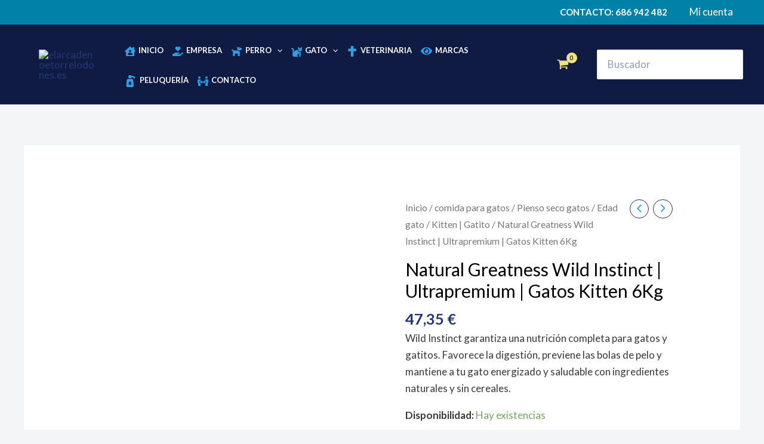

--- FILE ---
content_type: text/css
request_url: https://elarcadenoetorrelodones.es/wp-content/uploads/elementor/css/post-2866.css?ver=1767690325
body_size: 2154
content:
.elementor-2866 .elementor-element.elementor-element-75fdbeba{--display:flex;--flex-direction:row;--container-widget-width:calc( ( 1 - var( --container-widget-flex-grow ) ) * 100% );--container-widget-height:100%;--container-widget-flex-grow:1;--container-widget-align-self:stretch;--flex-wrap-mobile:wrap;--align-items:stretch;--gap:0px 0px;--row-gap:0px;--column-gap:0px;border-style:solid;--border-style:solid;border-width:3px 0px 0px 0px;--border-top-width:3px;--border-right-width:0px;--border-bottom-width:0px;--border-left-width:0px;border-color:var( --e-global-color-27b38aff );--border-color:var( --e-global-color-27b38aff );--margin-top:70px;--margin-bottom:0px;--margin-left:0px;--margin-right:0px;--padding-top:5%;--padding-bottom:5%;--padding-left:8%;--padding-right:8%;}.elementor-2866 .elementor-element.elementor-element-75fdbeba:not(.elementor-motion-effects-element-type-background), .elementor-2866 .elementor-element.elementor-element-75fdbeba > .elementor-motion-effects-container > .elementor-motion-effects-layer{background-color:var( --e-global-color-astglobalcolor4 );}.elementor-2866 .elementor-element.elementor-element-4df86a8d{--display:flex;--flex-direction:column;--container-widget-width:100%;--container-widget-height:initial;--container-widget-flex-grow:0;--container-widget-align-self:initial;--flex-wrap-mobile:wrap;--gap:20px 20px;--row-gap:20px;--column-gap:20px;--padding-top:0px;--padding-bottom:0px;--padding-left:0px;--padding-right:0px;}.elementor-2866 .elementor-element.elementor-element-4df86a8d.e-con{--flex-grow:0;--flex-shrink:0;}.elementor-2866 .elementor-element.elementor-element-283db20c .elementor-heading-title{font-family:"Poppins", Sans-serif;font-size:22px;font-weight:600;text-transform:capitalize;font-style:normal;text-decoration:none;line-height:1.2em;letter-spacing:0px;color:#1C244B;}.elementor-2866 .elementor-element.elementor-element-61410f18 .elementor-icon-list-items:not(.elementor-inline-items) .elementor-icon-list-item:not(:last-child){padding-block-end:calc(4px/2);}.elementor-2866 .elementor-element.elementor-element-61410f18 .elementor-icon-list-items:not(.elementor-inline-items) .elementor-icon-list-item:not(:first-child){margin-block-start:calc(4px/2);}.elementor-2866 .elementor-element.elementor-element-61410f18 .elementor-icon-list-items.elementor-inline-items .elementor-icon-list-item{margin-inline:calc(4px/2);}.elementor-2866 .elementor-element.elementor-element-61410f18 .elementor-icon-list-items.elementor-inline-items{margin-inline:calc(-4px/2);}.elementor-2866 .elementor-element.elementor-element-61410f18 .elementor-icon-list-items.elementor-inline-items .elementor-icon-list-item:after{inset-inline-end:calc(-4px/2);}.elementor-2866 .elementor-element.elementor-element-61410f18 .elementor-icon-list-icon i{color:var( --e-global-color-67ad01f2 );transition:color 0.3s;}.elementor-2866 .elementor-element.elementor-element-61410f18 .elementor-icon-list-icon svg{fill:var( --e-global-color-67ad01f2 );transition:fill 0.3s;}.elementor-2866 .elementor-element.elementor-element-61410f18 .elementor-icon-list-item:hover .elementor-icon-list-icon i{color:var( --e-global-color-astglobalcolor0 );}.elementor-2866 .elementor-element.elementor-element-61410f18 .elementor-icon-list-item:hover .elementor-icon-list-icon svg{fill:var( --e-global-color-astglobalcolor0 );}.elementor-2866 .elementor-element.elementor-element-61410f18{--e-icon-list-icon-size:14px;--icon-vertical-offset:0px;}.elementor-2866 .elementor-element.elementor-element-61410f18 .elementor-icon-list-icon{padding-inline-end:0px;}.elementor-2866 .elementor-element.elementor-element-61410f18 .elementor-icon-list-item > .elementor-icon-list-text, .elementor-2866 .elementor-element.elementor-element-61410f18 .elementor-icon-list-item > a{font-size:16px;font-weight:300;text-transform:none;font-style:normal;text-decoration:none;line-height:1.5em;letter-spacing:0px;}.elementor-2866 .elementor-element.elementor-element-61410f18 .elementor-icon-list-text{color:var( --e-global-color-astglobalcolor6 );transition:color 0.3s;}.elementor-2866 .elementor-element.elementor-element-61410f18 .elementor-icon-list-item:hover .elementor-icon-list-text{color:var( --e-global-color-67ad01f2 );}.elementor-2866 .elementor-element.elementor-element-f8ffe20{--display:flex;--flex-direction:column;--container-widget-width:100%;--container-widget-height:initial;--container-widget-flex-grow:0;--container-widget-align-self:initial;--flex-wrap-mobile:wrap;--gap:20px 20px;--row-gap:20px;--column-gap:20px;--padding-top:0px;--padding-bottom:0px;--padding-left:0px;--padding-right:0px;}.elementor-2866 .elementor-element.elementor-element-f8ffe20.e-con{--flex-grow:0;--flex-shrink:0;}.elementor-2866 .elementor-element.elementor-element-ab57929 .elementor-heading-title{font-family:"Poppins", Sans-serif;font-size:22px;font-weight:600;text-transform:capitalize;font-style:normal;text-decoration:none;line-height:1.2em;letter-spacing:0px;color:#1C244B;}.elementor-2866 .elementor-element.elementor-element-6cb4327 .elementor-icon-list-items:not(.elementor-inline-items) .elementor-icon-list-item:not(:last-child){padding-block-end:calc(4px/2);}.elementor-2866 .elementor-element.elementor-element-6cb4327 .elementor-icon-list-items:not(.elementor-inline-items) .elementor-icon-list-item:not(:first-child){margin-block-start:calc(4px/2);}.elementor-2866 .elementor-element.elementor-element-6cb4327 .elementor-icon-list-items.elementor-inline-items .elementor-icon-list-item{margin-inline:calc(4px/2);}.elementor-2866 .elementor-element.elementor-element-6cb4327 .elementor-icon-list-items.elementor-inline-items{margin-inline:calc(-4px/2);}.elementor-2866 .elementor-element.elementor-element-6cb4327 .elementor-icon-list-items.elementor-inline-items .elementor-icon-list-item:after{inset-inline-end:calc(-4px/2);}.elementor-2866 .elementor-element.elementor-element-6cb4327 .elementor-icon-list-icon i{color:var( --e-global-color-67ad01f2 );transition:color 0.3s;}.elementor-2866 .elementor-element.elementor-element-6cb4327 .elementor-icon-list-icon svg{fill:var( --e-global-color-67ad01f2 );transition:fill 0.3s;}.elementor-2866 .elementor-element.elementor-element-6cb4327 .elementor-icon-list-item:hover .elementor-icon-list-icon i{color:var( --e-global-color-astglobalcolor0 );}.elementor-2866 .elementor-element.elementor-element-6cb4327 .elementor-icon-list-item:hover .elementor-icon-list-icon svg{fill:var( --e-global-color-astglobalcolor0 );}.elementor-2866 .elementor-element.elementor-element-6cb4327{--e-icon-list-icon-size:14px;--icon-vertical-offset:0px;}.elementor-2866 .elementor-element.elementor-element-6cb4327 .elementor-icon-list-icon{padding-inline-end:0px;}.elementor-2866 .elementor-element.elementor-element-6cb4327 .elementor-icon-list-item > .elementor-icon-list-text, .elementor-2866 .elementor-element.elementor-element-6cb4327 .elementor-icon-list-item > a{font-size:16px;font-weight:300;text-transform:none;font-style:normal;text-decoration:none;line-height:1.5em;letter-spacing:0px;}.elementor-2866 .elementor-element.elementor-element-6cb4327 .elementor-icon-list-text{color:var( --e-global-color-astglobalcolor6 );transition:color 0.3s;}.elementor-2866 .elementor-element.elementor-element-6cb4327 .elementor-icon-list-item:hover .elementor-icon-list-text{color:var( --e-global-color-67ad01f2 );}.elementor-2866 .elementor-element.elementor-element-7002e76 .elementor-heading-title{font-family:"Poppins", Sans-serif;font-size:22px;font-weight:600;text-transform:capitalize;font-style:normal;text-decoration:none;line-height:1.2em;letter-spacing:0px;color:#1C244B;}.elementor-2866 .elementor-element.elementor-element-cb39da7 .elementor-icon-list-items:not(.elementor-inline-items) .elementor-icon-list-item:not(:last-child){padding-block-end:calc(4px/2);}.elementor-2866 .elementor-element.elementor-element-cb39da7 .elementor-icon-list-items:not(.elementor-inline-items) .elementor-icon-list-item:not(:first-child){margin-block-start:calc(4px/2);}.elementor-2866 .elementor-element.elementor-element-cb39da7 .elementor-icon-list-items.elementor-inline-items .elementor-icon-list-item{margin-inline:calc(4px/2);}.elementor-2866 .elementor-element.elementor-element-cb39da7 .elementor-icon-list-items.elementor-inline-items{margin-inline:calc(-4px/2);}.elementor-2866 .elementor-element.elementor-element-cb39da7 .elementor-icon-list-items.elementor-inline-items .elementor-icon-list-item:after{inset-inline-end:calc(-4px/2);}.elementor-2866 .elementor-element.elementor-element-cb39da7 .elementor-icon-list-icon i{color:var( --e-global-color-67ad01f2 );transition:color 0.3s;}.elementor-2866 .elementor-element.elementor-element-cb39da7 .elementor-icon-list-icon svg{fill:var( --e-global-color-67ad01f2 );transition:fill 0.3s;}.elementor-2866 .elementor-element.elementor-element-cb39da7 .elementor-icon-list-item:hover .elementor-icon-list-icon i{color:var( --e-global-color-astglobalcolor0 );}.elementor-2866 .elementor-element.elementor-element-cb39da7 .elementor-icon-list-item:hover .elementor-icon-list-icon svg{fill:var( --e-global-color-astglobalcolor0 );}.elementor-2866 .elementor-element.elementor-element-cb39da7{--e-icon-list-icon-size:14px;--icon-vertical-offset:0px;}.elementor-2866 .elementor-element.elementor-element-cb39da7 .elementor-icon-list-icon{padding-inline-end:0px;}.elementor-2866 .elementor-element.elementor-element-cb39da7 .elementor-icon-list-item > .elementor-icon-list-text, .elementor-2866 .elementor-element.elementor-element-cb39da7 .elementor-icon-list-item > a{font-size:16px;font-weight:300;text-transform:none;font-style:normal;text-decoration:none;line-height:1.5em;letter-spacing:0px;}.elementor-2866 .elementor-element.elementor-element-cb39da7 .elementor-icon-list-text{color:var( --e-global-color-astglobalcolor6 );transition:color 0.3s;}.elementor-2866 .elementor-element.elementor-element-cb39da7 .elementor-icon-list-item:hover .elementor-icon-list-text{color:var( --e-global-color-67ad01f2 );}.elementor-2866 .elementor-element.elementor-element-9b29314{--display:flex;--flex-direction:column;--container-widget-width:100%;--container-widget-height:initial;--container-widget-flex-grow:0;--container-widget-align-self:initial;--flex-wrap-mobile:wrap;--gap:20px 20px;--row-gap:20px;--column-gap:20px;--padding-top:0px;--padding-bottom:0px;--padding-left:0px;--padding-right:0px;}.elementor-2866 .elementor-element.elementor-element-9b29314.e-con{--flex-grow:0;--flex-shrink:0;}.elementor-2866 .elementor-element.elementor-element-3fd08eb .elementor-heading-title{font-family:"Poppins", Sans-serif;font-size:22px;font-weight:600;text-transform:capitalize;font-style:normal;text-decoration:none;line-height:1.2em;letter-spacing:0px;color:#1C244B;}.elementor-2866 .elementor-element.elementor-element-b4c2871 .elementor-icon-list-items:not(.elementor-inline-items) .elementor-icon-list-item:not(:last-child){padding-block-end:calc(4px/2);}.elementor-2866 .elementor-element.elementor-element-b4c2871 .elementor-icon-list-items:not(.elementor-inline-items) .elementor-icon-list-item:not(:first-child){margin-block-start:calc(4px/2);}.elementor-2866 .elementor-element.elementor-element-b4c2871 .elementor-icon-list-items.elementor-inline-items .elementor-icon-list-item{margin-inline:calc(4px/2);}.elementor-2866 .elementor-element.elementor-element-b4c2871 .elementor-icon-list-items.elementor-inline-items{margin-inline:calc(-4px/2);}.elementor-2866 .elementor-element.elementor-element-b4c2871 .elementor-icon-list-items.elementor-inline-items .elementor-icon-list-item:after{inset-inline-end:calc(-4px/2);}.elementor-2866 .elementor-element.elementor-element-b4c2871 .elementor-icon-list-icon i{color:var( --e-global-color-67ad01f2 );transition:color 0.3s;}.elementor-2866 .elementor-element.elementor-element-b4c2871 .elementor-icon-list-icon svg{fill:var( --e-global-color-67ad01f2 );transition:fill 0.3s;}.elementor-2866 .elementor-element.elementor-element-b4c2871 .elementor-icon-list-item:hover .elementor-icon-list-icon i{color:var( --e-global-color-astglobalcolor0 );}.elementor-2866 .elementor-element.elementor-element-b4c2871 .elementor-icon-list-item:hover .elementor-icon-list-icon svg{fill:var( --e-global-color-astglobalcolor0 );}.elementor-2866 .elementor-element.elementor-element-b4c2871{--e-icon-list-icon-size:14px;--icon-vertical-offset:0px;}.elementor-2866 .elementor-element.elementor-element-b4c2871 .elementor-icon-list-icon{padding-inline-end:0px;}.elementor-2866 .elementor-element.elementor-element-b4c2871 .elementor-icon-list-item > .elementor-icon-list-text, .elementor-2866 .elementor-element.elementor-element-b4c2871 .elementor-icon-list-item > a{font-size:16px;font-weight:300;text-transform:none;font-style:normal;text-decoration:none;line-height:1.5em;letter-spacing:0px;}.elementor-2866 .elementor-element.elementor-element-b4c2871 .elementor-icon-list-text{color:var( --e-global-color-astglobalcolor6 );transition:color 0.3s;}.elementor-2866 .elementor-element.elementor-element-b4c2871 .elementor-icon-list-item:hover .elementor-icon-list-text{color:var( --e-global-color-67ad01f2 );}.elementor-2866 .elementor-element.elementor-element-9108329 .elementor-heading-title{font-family:"Poppins", Sans-serif;font-size:22px;font-weight:600;text-transform:capitalize;font-style:normal;text-decoration:none;line-height:1.2em;letter-spacing:0px;color:#1C244B;}.elementor-2866 .elementor-element.elementor-element-a96cb9f .elementor-icon-list-items:not(.elementor-inline-items) .elementor-icon-list-item:not(:last-child){padding-block-end:calc(4px/2);}.elementor-2866 .elementor-element.elementor-element-a96cb9f .elementor-icon-list-items:not(.elementor-inline-items) .elementor-icon-list-item:not(:first-child){margin-block-start:calc(4px/2);}.elementor-2866 .elementor-element.elementor-element-a96cb9f .elementor-icon-list-items.elementor-inline-items .elementor-icon-list-item{margin-inline:calc(4px/2);}.elementor-2866 .elementor-element.elementor-element-a96cb9f .elementor-icon-list-items.elementor-inline-items{margin-inline:calc(-4px/2);}.elementor-2866 .elementor-element.elementor-element-a96cb9f .elementor-icon-list-items.elementor-inline-items .elementor-icon-list-item:after{inset-inline-end:calc(-4px/2);}.elementor-2866 .elementor-element.elementor-element-a96cb9f .elementor-icon-list-icon i{color:var( --e-global-color-67ad01f2 );transition:color 0.3s;}.elementor-2866 .elementor-element.elementor-element-a96cb9f .elementor-icon-list-icon svg{fill:var( --e-global-color-67ad01f2 );transition:fill 0.3s;}.elementor-2866 .elementor-element.elementor-element-a96cb9f .elementor-icon-list-item:hover .elementor-icon-list-icon i{color:var( --e-global-color-astglobalcolor0 );}.elementor-2866 .elementor-element.elementor-element-a96cb9f .elementor-icon-list-item:hover .elementor-icon-list-icon svg{fill:var( --e-global-color-astglobalcolor0 );}.elementor-2866 .elementor-element.elementor-element-a96cb9f{--e-icon-list-icon-size:14px;--icon-vertical-offset:0px;}.elementor-2866 .elementor-element.elementor-element-a96cb9f .elementor-icon-list-icon{padding-inline-end:0px;}.elementor-2866 .elementor-element.elementor-element-a96cb9f .elementor-icon-list-item > .elementor-icon-list-text, .elementor-2866 .elementor-element.elementor-element-a96cb9f .elementor-icon-list-item > a{font-size:16px;font-weight:300;text-transform:none;font-style:normal;text-decoration:none;line-height:1.5em;letter-spacing:0px;}.elementor-2866 .elementor-element.elementor-element-a96cb9f .elementor-icon-list-text{color:var( --e-global-color-astglobalcolor6 );transition:color 0.3s;}.elementor-2866 .elementor-element.elementor-element-a96cb9f .elementor-icon-list-item:hover .elementor-icon-list-text{color:var( --e-global-color-67ad01f2 );}.elementor-2866 .elementor-element.elementor-element-72e3086{--display:flex;--flex-direction:column;--container-widget-width:100%;--container-widget-height:initial;--container-widget-flex-grow:0;--container-widget-align-self:initial;--flex-wrap-mobile:wrap;--gap:20px 20px;--row-gap:20px;--column-gap:20px;--padding-top:0px;--padding-bottom:0px;--padding-left:0px;--padding-right:0px;}.elementor-2866 .elementor-element.elementor-element-72e3086.e-con{--flex-grow:0;--flex-shrink:0;}.elementor-2866 .elementor-element.elementor-element-48a1a83.elementor-element{--align-self:flex-start;}.elementor-2866 .elementor-element.elementor-element-48a1a83{text-align:start;}.elementor-2866 .elementor-element.elementor-element-48a1a83 img{width:55%;}.elementor-2866 .elementor-element.elementor-element-1bcc48bf .elementor-heading-title{font-family:"Poppins", Sans-serif;font-size:22px;font-weight:600;text-transform:capitalize;font-style:normal;text-decoration:none;line-height:1.2em;letter-spacing:0px;color:#1C244B;}.elementor-2866 .elementor-element.elementor-element-6d63f250 > .elementor-widget-container{margin:0px 0px -16px 0px;}.elementor-2866 .elementor-element.elementor-element-6d63f250{font-size:16px;font-weight:300;text-transform:none;font-style:normal;text-decoration:none;line-height:1.5em;letter-spacing:0px;color:#324A6D;}.elementor-2866 .elementor-element.elementor-element-52b35759 .elementor-icon-list-items:not(.elementor-inline-items) .elementor-icon-list-item:not(:last-child){padding-block-end:calc(0px/2);}.elementor-2866 .elementor-element.elementor-element-52b35759 .elementor-icon-list-items:not(.elementor-inline-items) .elementor-icon-list-item:not(:first-child){margin-block-start:calc(0px/2);}.elementor-2866 .elementor-element.elementor-element-52b35759 .elementor-icon-list-items.elementor-inline-items .elementor-icon-list-item{margin-inline:calc(0px/2);}.elementor-2866 .elementor-element.elementor-element-52b35759 .elementor-icon-list-items.elementor-inline-items{margin-inline:calc(-0px/2);}.elementor-2866 .elementor-element.elementor-element-52b35759 .elementor-icon-list-items.elementor-inline-items .elementor-icon-list-item:after{inset-inline-end:calc(-0px/2);}.elementor-2866 .elementor-element.elementor-element-52b35759 .elementor-icon-list-icon i{color:#324A6D;transition:color 0.3s;}.elementor-2866 .elementor-element.elementor-element-52b35759 .elementor-icon-list-icon svg{fill:#324A6D;transition:fill 0.3s;}.elementor-2866 .elementor-element.elementor-element-52b35759{--e-icon-list-icon-size:14px;--icon-vertical-offset:0px;}.elementor-2866 .elementor-element.elementor-element-52b35759 .elementor-icon-list-item > .elementor-icon-list-text, .elementor-2866 .elementor-element.elementor-element-52b35759 .elementor-icon-list-item > a{font-size:13px;font-weight:300;text-transform:none;font-style:normal;text-decoration:none;line-height:1.5em;letter-spacing:0px;}.elementor-2866 .elementor-element.elementor-element-52b35759 .elementor-icon-list-text{color:#324A6D;transition:color 0.3s;}.elementor-2866 .elementor-element.elementor-element-7c50680d{--display:flex;--min-height:45px;--flex-direction:column;--container-widget-width:calc( ( 1 - var( --container-widget-flex-grow ) ) * 100% );--container-widget-height:initial;--container-widget-flex-grow:0;--container-widget-align-self:initial;--flex-wrap-mobile:wrap;--justify-content:center;--align-items:stretch;--gap:0px 0px;--row-gap:0px;--column-gap:0px;--padding-top:0%;--padding-bottom:0%;--padding-left:8%;--padding-right:8%;}.elementor-2866 .elementor-element.elementor-element-7c50680d:not(.elementor-motion-effects-element-type-background), .elementor-2866 .elementor-element.elementor-element-7c50680d > .elementor-motion-effects-container > .elementor-motion-effects-layer{background-color:var( --e-global-color-astglobalcolor6 );}.elementor-2866 .elementor-element.elementor-element-1b7b8b6 .menu-item a.hfe-menu-item{padding-left:6px;padding-right:6px;}.elementor-2866 .elementor-element.elementor-element-1b7b8b6 .menu-item a.hfe-sub-menu-item{padding-left:calc( 6px + 20px );padding-right:6px;}.elementor-2866 .elementor-element.elementor-element-1b7b8b6 .hfe-nav-menu__layout-vertical .menu-item ul ul a.hfe-sub-menu-item{padding-left:calc( 6px + 40px );padding-right:6px;}.elementor-2866 .elementor-element.elementor-element-1b7b8b6 .hfe-nav-menu__layout-vertical .menu-item ul ul ul a.hfe-sub-menu-item{padding-left:calc( 6px + 60px );padding-right:6px;}.elementor-2866 .elementor-element.elementor-element-1b7b8b6 .hfe-nav-menu__layout-vertical .menu-item ul ul ul ul a.hfe-sub-menu-item{padding-left:calc( 6px + 80px );padding-right:6px;}.elementor-2866 .elementor-element.elementor-element-1b7b8b6 .menu-item a.hfe-menu-item, .elementor-2866 .elementor-element.elementor-element-1b7b8b6 .menu-item a.hfe-sub-menu-item{padding-top:14px;padding-bottom:14px;}.elementor-2866 .elementor-element.elementor-element-1b7b8b6 ul.sub-menu{width:220px;}.elementor-2866 .elementor-element.elementor-element-1b7b8b6 .sub-menu a.hfe-sub-menu-item,
						 .elementor-2866 .elementor-element.elementor-element-1b7b8b6 nav.hfe-dropdown li a.hfe-menu-item,
						 .elementor-2866 .elementor-element.elementor-element-1b7b8b6 nav.hfe-dropdown li a.hfe-sub-menu-item,
						 .elementor-2866 .elementor-element.elementor-element-1b7b8b6 nav.hfe-dropdown-expandible li a.hfe-menu-item,
						 .elementor-2866 .elementor-element.elementor-element-1b7b8b6 nav.hfe-dropdown-expandible li a.hfe-sub-menu-item{padding-top:15px;padding-bottom:15px;}.elementor-2866 .elementor-element.elementor-element-1b7b8b6 > .elementor-widget-container{margin:14px 0px 6px 0px;padding:0px 0px 0px 0px;}.elementor-2866 .elementor-element.elementor-element-1b7b8b6 .hfe-nav-menu__toggle{margin:0 auto;}.elementor-2866 .elementor-element.elementor-element-1b7b8b6 a.hfe-menu-item, .elementor-2866 .elementor-element.elementor-element-1b7b8b6 a.hfe-sub-menu-item{font-size:14px;}.elementor-2866 .elementor-element.elementor-element-1b7b8b6 .menu-item a.hfe-menu-item, .elementor-2866 .elementor-element.elementor-element-1b7b8b6 .sub-menu a.hfe-sub-menu-item{color:var( --e-global-color-astglobalcolor5 );}.elementor-2866 .elementor-element.elementor-element-1b7b8b6 .menu-item a.hfe-menu-item:hover,
								.elementor-2866 .elementor-element.elementor-element-1b7b8b6 .sub-menu a.hfe-sub-menu-item:hover,
								.elementor-2866 .elementor-element.elementor-element-1b7b8b6 .menu-item.current-menu-item a.hfe-menu-item,
								.elementor-2866 .elementor-element.elementor-element-1b7b8b6 .menu-item a.hfe-menu-item.highlighted,
								.elementor-2866 .elementor-element.elementor-element-1b7b8b6 .menu-item a.hfe-menu-item:focus{color:var( --e-global-color-primary );}.elementor-2866 .elementor-element.elementor-element-1b7b8b6 .menu-item.current-menu-item a.hfe-menu-item,
								.elementor-2866 .elementor-element.elementor-element-1b7b8b6 .menu-item.current-menu-ancestor a.hfe-menu-item{color:var( --e-global-color-primary );}.elementor-2866 .elementor-element.elementor-element-1b7b8b6 .sub-menu a.hfe-sub-menu-item,
								.elementor-2866 .elementor-element.elementor-element-1b7b8b6 .elementor-menu-toggle,
								.elementor-2866 .elementor-element.elementor-element-1b7b8b6 nav.hfe-dropdown li a.hfe-menu-item,
								.elementor-2866 .elementor-element.elementor-element-1b7b8b6 nav.hfe-dropdown li a.hfe-sub-menu-item,
								.elementor-2866 .elementor-element.elementor-element-1b7b8b6 nav.hfe-dropdown-expandible li a.hfe-menu-item,
								.elementor-2866 .elementor-element.elementor-element-1b7b8b6 nav.hfe-dropdown-expandible li a.hfe-sub-menu-item{color:var( --e-global-color-4d24716f );}.elementor-2866 .elementor-element.elementor-element-1b7b8b6 .sub-menu,
								.elementor-2866 .elementor-element.elementor-element-1b7b8b6 nav.hfe-dropdown,
								.elementor-2866 .elementor-element.elementor-element-1b7b8b6 nav.hfe-dropdown-expandible,
								.elementor-2866 .elementor-element.elementor-element-1b7b8b6 nav.hfe-dropdown .menu-item a.hfe-menu-item,
								.elementor-2866 .elementor-element.elementor-element-1b7b8b6 nav.hfe-dropdown .menu-item a.hfe-sub-menu-item{background-color:#fff;}.elementor-2866 .elementor-element.elementor-element-1b7b8b6 .sub-menu li.menu-item:not(:last-child),
						.elementor-2866 .elementor-element.elementor-element-1b7b8b6 nav.hfe-dropdown li.menu-item:not(:last-child),
						.elementor-2866 .elementor-element.elementor-element-1b7b8b6 nav.hfe-dropdown-expandible li.menu-item:not(:last-child){border-bottom-style:solid;border-bottom-color:#c4c4c4;border-bottom-width:1px;}.elementor-2866 .elementor-element.elementor-element-1b7b8b6 div.hfe-nav-menu-icon{color:var( --e-global-color-astglobalcolor5 );}.elementor-2866 .elementor-element.elementor-element-1b7b8b6 div.hfe-nav-menu-icon svg{fill:var( --e-global-color-astglobalcolor5 );}.elementor-2866 .elementor-element.elementor-element-567cdc52 > .elementor-widget-container{margin:13px 13px 23px 13px;}.elementor-2866 .elementor-element.elementor-element-567cdc52{text-align:center;}.elementor-2866 .elementor-element.elementor-element-567cdc52 .elementor-heading-title{font-family:"Poppins", Sans-serif;font-size:16px;font-weight:300;text-transform:none;font-style:normal;text-decoration:none;line-height:1.5em;letter-spacing:0px;color:#FFFFFF;}.elementor-theme-builder-content-area{height:400px;}.elementor-location-header:before, .elementor-location-footer:before{content:"";display:table;clear:both;}@media(max-width:1024px){.elementor-2866 .elementor-element.elementor-element-75fdbeba{--flex-direction:row-reverse;--container-widget-width:calc( ( 1 - var( --container-widget-flex-grow ) ) * 100% );--container-widget-height:100%;--container-widget-flex-grow:1;--container-widget-align-self:stretch;--flex-wrap-mobile:wrap-reverse;--justify-content:center;--align-items:flex-start;--flex-wrap:wrap;--padding-top:8%;--padding-bottom:8%;--padding-left:0%;--padding-right:0%;}.elementor-2866 .elementor-element.elementor-element-75fdbeba.e-con{--align-self:center;--flex-grow:1;--flex-shrink:0;}.elementor-2866 .elementor-element.elementor-element-283db20c .elementor-heading-title{font-size:19px;}.elementor-2866 .elementor-element.elementor-element-61410f18 .elementor-icon-list-item > .elementor-icon-list-text, .elementor-2866 .elementor-element.elementor-element-61410f18 .elementor-icon-list-item > a{font-size:14px;}.elementor-2866 .elementor-element.elementor-element-ab57929 .elementor-heading-title{font-size:19px;}.elementor-2866 .elementor-element.elementor-element-6cb4327 .elementor-icon-list-item > .elementor-icon-list-text, .elementor-2866 .elementor-element.elementor-element-6cb4327 .elementor-icon-list-item > a{font-size:14px;}.elementor-2866 .elementor-element.elementor-element-7002e76 .elementor-heading-title{font-size:19px;}.elementor-2866 .elementor-element.elementor-element-cb39da7 .elementor-icon-list-item > .elementor-icon-list-text, .elementor-2866 .elementor-element.elementor-element-cb39da7 .elementor-icon-list-item > a{font-size:14px;}.elementor-2866 .elementor-element.elementor-element-3fd08eb .elementor-heading-title{font-size:19px;}.elementor-2866 .elementor-element.elementor-element-b4c2871 .elementor-icon-list-item > .elementor-icon-list-text, .elementor-2866 .elementor-element.elementor-element-b4c2871 .elementor-icon-list-item > a{font-size:14px;}.elementor-2866 .elementor-element.elementor-element-9108329 .elementor-heading-title{font-size:19px;}.elementor-2866 .elementor-element.elementor-element-a96cb9f .elementor-icon-list-item > .elementor-icon-list-text, .elementor-2866 .elementor-element.elementor-element-a96cb9f .elementor-icon-list-item > a{font-size:14px;}.elementor-2866 .elementor-element.elementor-element-72e3086{--margin-top:46px;--margin-bottom:0px;--margin-left:0px;--margin-right:0px;--padding-top:0%;--padding-bottom:0%;--padding-left:8%;--padding-right:40%;}.elementor-2866 .elementor-element.elementor-element-6d63f250{font-size:14px;}.elementor-2866 .elementor-element.elementor-element-52b35759 .elementor-icon-list-item > .elementor-icon-list-text, .elementor-2866 .elementor-element.elementor-element-52b35759 .elementor-icon-list-item > a{font-size:15px;}.elementor-2866 .elementor-element.elementor-element-7c50680d{--padding-top:0%;--padding-bottom:0%;--padding-left:5%;--padding-right:5%;}.elementor-2866 .elementor-element.elementor-element-567cdc52 .elementor-heading-title{font-size:14px;}}@media(max-width:767px){.elementor-2866 .elementor-element.elementor-element-75fdbeba{--margin-top:0px;--margin-bottom:0px;--margin-left:0px;--margin-right:0px;--padding-top:4%;--padding-bottom:20%;--padding-left:5%;--padding-right:5%;}.elementor-2866 .elementor-element.elementor-element-4df86a8d{--width:87.963%;--flex-wrap:wrap;}.elementor-2866 .elementor-element.elementor-element-283db20c .elementor-heading-title{font-size:18px;}.elementor-2866 .elementor-element.elementor-element-61410f18 .elementor-icon-list-items:not(.elementor-inline-items) .elementor-icon-list-item:not(:last-child){padding-block-end:calc(8px/2);}.elementor-2866 .elementor-element.elementor-element-61410f18 .elementor-icon-list-items:not(.elementor-inline-items) .elementor-icon-list-item:not(:first-child){margin-block-start:calc(8px/2);}.elementor-2866 .elementor-element.elementor-element-61410f18 .elementor-icon-list-items.elementor-inline-items .elementor-icon-list-item{margin-inline:calc(8px/2);}.elementor-2866 .elementor-element.elementor-element-61410f18 .elementor-icon-list-items.elementor-inline-items{margin-inline:calc(-8px/2);}.elementor-2866 .elementor-element.elementor-element-61410f18 .elementor-icon-list-items.elementor-inline-items .elementor-icon-list-item:after{inset-inline-end:calc(-8px/2);}.elementor-2866 .elementor-element.elementor-element-f8ffe20{--width:90.432%;--margin-top:9%;--margin-bottom:0%;--margin-left:0%;--margin-right:0%;}.elementor-2866 .elementor-element.elementor-element-ab57929 .elementor-heading-title{font-size:18px;}.elementor-2866 .elementor-element.elementor-element-6cb4327 .elementor-icon-list-items:not(.elementor-inline-items) .elementor-icon-list-item:not(:last-child){padding-block-end:calc(8px/2);}.elementor-2866 .elementor-element.elementor-element-6cb4327 .elementor-icon-list-items:not(.elementor-inline-items) .elementor-icon-list-item:not(:first-child){margin-block-start:calc(8px/2);}.elementor-2866 .elementor-element.elementor-element-6cb4327 .elementor-icon-list-items.elementor-inline-items .elementor-icon-list-item{margin-inline:calc(8px/2);}.elementor-2866 .elementor-element.elementor-element-6cb4327 .elementor-icon-list-items.elementor-inline-items{margin-inline:calc(-8px/2);}.elementor-2866 .elementor-element.elementor-element-6cb4327 .elementor-icon-list-items.elementor-inline-items .elementor-icon-list-item:after{inset-inline-end:calc(-8px/2);}.elementor-2866 .elementor-element.elementor-element-7002e76 .elementor-heading-title{font-size:18px;}.elementor-2866 .elementor-element.elementor-element-cb39da7 .elementor-icon-list-items:not(.elementor-inline-items) .elementor-icon-list-item:not(:last-child){padding-block-end:calc(8px/2);}.elementor-2866 .elementor-element.elementor-element-cb39da7 .elementor-icon-list-items:not(.elementor-inline-items) .elementor-icon-list-item:not(:first-child){margin-block-start:calc(8px/2);}.elementor-2866 .elementor-element.elementor-element-cb39da7 .elementor-icon-list-items.elementor-inline-items .elementor-icon-list-item{margin-inline:calc(8px/2);}.elementor-2866 .elementor-element.elementor-element-cb39da7 .elementor-icon-list-items.elementor-inline-items{margin-inline:calc(-8px/2);}.elementor-2866 .elementor-element.elementor-element-cb39da7 .elementor-icon-list-items.elementor-inline-items .elementor-icon-list-item:after{inset-inline-end:calc(-8px/2);}.elementor-2866 .elementor-element.elementor-element-9b29314{--width:90.123%;--margin-top:11%;--margin-bottom:0%;--margin-left:0%;--margin-right:0%;}.elementor-2866 .elementor-element.elementor-element-3fd08eb .elementor-heading-title{font-size:18px;}.elementor-2866 .elementor-element.elementor-element-b4c2871 .elementor-icon-list-items:not(.elementor-inline-items) .elementor-icon-list-item:not(:last-child){padding-block-end:calc(8px/2);}.elementor-2866 .elementor-element.elementor-element-b4c2871 .elementor-icon-list-items:not(.elementor-inline-items) .elementor-icon-list-item:not(:first-child){margin-block-start:calc(8px/2);}.elementor-2866 .elementor-element.elementor-element-b4c2871 .elementor-icon-list-items.elementor-inline-items .elementor-icon-list-item{margin-inline:calc(8px/2);}.elementor-2866 .elementor-element.elementor-element-b4c2871 .elementor-icon-list-items.elementor-inline-items{margin-inline:calc(-8px/2);}.elementor-2866 .elementor-element.elementor-element-b4c2871 .elementor-icon-list-items.elementor-inline-items .elementor-icon-list-item:after{inset-inline-end:calc(-8px/2);}.elementor-2866 .elementor-element.elementor-element-9108329 .elementor-heading-title{font-size:18px;}.elementor-2866 .elementor-element.elementor-element-a96cb9f .elementor-icon-list-items:not(.elementor-inline-items) .elementor-icon-list-item:not(:last-child){padding-block-end:calc(8px/2);}.elementor-2866 .elementor-element.elementor-element-a96cb9f .elementor-icon-list-items:not(.elementor-inline-items) .elementor-icon-list-item:not(:first-child){margin-block-start:calc(8px/2);}.elementor-2866 .elementor-element.elementor-element-a96cb9f .elementor-icon-list-items.elementor-inline-items .elementor-icon-list-item{margin-inline:calc(8px/2);}.elementor-2866 .elementor-element.elementor-element-a96cb9f .elementor-icon-list-items.elementor-inline-items{margin-inline:calc(-8px/2);}.elementor-2866 .elementor-element.elementor-element-a96cb9f .elementor-icon-list-items.elementor-inline-items .elementor-icon-list-item:after{inset-inline-end:calc(-8px/2);}.elementor-2866 .elementor-element.elementor-element-72e3086{--width:291px;--margin-top:0%;--margin-bottom:5%;--margin-left:0%;--margin-right:0%;--padding-top:0px;--padding-bottom:0px;--padding-left:0px;--padding-right:0px;}.elementor-2866 .elementor-element.elementor-element-72e3086.e-con{--order:-99999 /* order start hack */;}.elementor-2866 .elementor-element.elementor-element-48a1a83 img{width:74%;}.elementor-2866 .elementor-element.elementor-element-1bcc48bf .elementor-heading-title{font-size:18px;}.elementor-2866 .elementor-element.elementor-element-52b35759 .elementor-icon-list-items:not(.elementor-inline-items) .elementor-icon-list-item:not(:last-child){padding-block-end:calc(8px/2);}.elementor-2866 .elementor-element.elementor-element-52b35759 .elementor-icon-list-items:not(.elementor-inline-items) .elementor-icon-list-item:not(:first-child){margin-block-start:calc(8px/2);}.elementor-2866 .elementor-element.elementor-element-52b35759 .elementor-icon-list-items.elementor-inline-items .elementor-icon-list-item{margin-inline:calc(8px/2);}.elementor-2866 .elementor-element.elementor-element-52b35759 .elementor-icon-list-items.elementor-inline-items{margin-inline:calc(-8px/2);}.elementor-2866 .elementor-element.elementor-element-52b35759 .elementor-icon-list-items.elementor-inline-items .elementor-icon-list-item:after{inset-inline-end:calc(-8px/2);}}@media(min-width:768px){.elementor-2866 .elementor-element.elementor-element-4df86a8d{--width:17%;}.elementor-2866 .elementor-element.elementor-element-f8ffe20{--width:27.752%;}.elementor-2866 .elementor-element.elementor-element-9b29314{--width:27.752%;}.elementor-2866 .elementor-element.elementor-element-72e3086{--width:20%;}}@media(max-width:1024px) and (min-width:768px){.elementor-2866 .elementor-element.elementor-element-4df86a8d{--width:25%;}.elementor-2866 .elementor-element.elementor-element-f8ffe20{--width:33.724%;}.elementor-2866 .elementor-element.elementor-element-9b29314{--width:28.703%;}.elementor-2866 .elementor-element.elementor-element-72e3086{--width:100%;}}